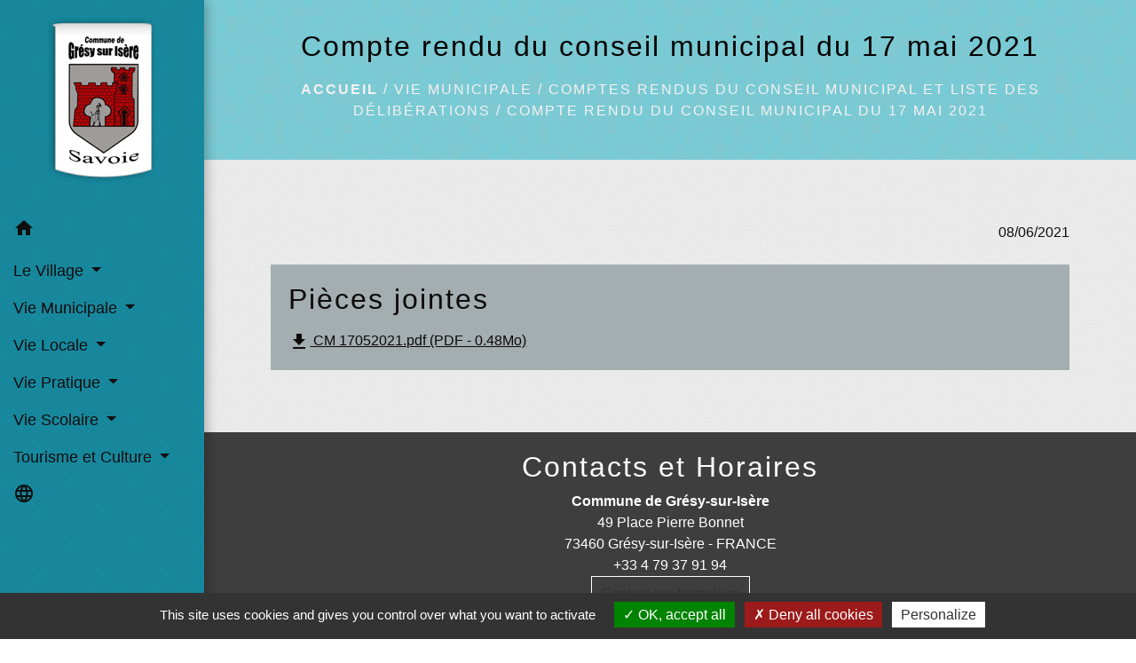

--- FILE ---
content_type: text/html; charset=UTF-8
request_url: https://gresy-sur-isere.com/fr/rp/626134/242413/compte-rendu-du-conseil-municipal-du-17-mai-2021-1
body_size: 15526
content:
<!DOCTYPE html>
<html lang="fr">
<head>
    <title>
            Compte rendu du conseil municipal du 17 mai 2021 - Commune de Grésy-sur-Isère
    </title>

    <script src="/lib/tarteaucitron/tarteaucitron.js"></script>
    <script>
        var tarteaucitronExpireInDay = true, tarteaucitronForceExpire = 183;

        tarteaucitron.init({
            "privacyUrl": "", /* Privacy policy url */

            "hashtag": "#tarteaucitron", /* Open the panel with this hashtag */
            "cookieName": "tarteaucitron", /* Cookie name */

            "orientation": "bottom", /* Banner position (top - bottom) */

            "showAlertSmall": false, /* Show the small banner on bottom right */
            "cookieslist": true, /* Show the cookie list */

            "showIcon": false, /* Show cookie icon to manage cookies */
            // "iconSrc": "", /* Optionnal: URL or base64 encoded image */
            "iconPosition": "BottomRight", /* Position of the icon between BottomRight, BottomLeft, TopRight and TopLeft */

            "adblocker": false, /* Show a Warning if an adblocker is detected */

            "DenyAllCta": true, /* Show the deny all button */
            "AcceptAllCta": true, /* Show the accept all button when highPrivacy on */
            "highPrivacy": true, /* HIGHLY RECOMMANDED Disable auto consent */

            "handleBrowserDNTRequest": false, /* If Do Not Track == 1, disallow all */

            "removeCredit": false, /* Remove credit link */
            "moreInfoLink": true, /* Show more info link */
            "useExternalCss": false, /* If false, the tarteaucitron.css file will be loaded */

            //"cookieDomain": ".my-multisite-domaine.fr", /* Shared cookie for subdomain website */

            "readmoreLink": "", /* Change the default readmore link pointing to tarteaucitron.io */

            "mandatory": true, /* Show a message about mandatory cookies */

            "listCookieByService": false, /* Show a message about list cookie by service */
            "tarteaucitronForceLanguage" : 'fr',

        });
    </script>

        
<meta name="Description" content="">
<meta name="Keywords" content="">
<meta name="viewport" content="width=device-width, initial-scale=1, shrink-to-fit=no">
<meta charset="UTF-8">
        
    

                                        <link rel="apple-touch-icon" href="//static.neopse.com/assets/img/favicon/rdc_logo.ico?v=v1">
                <link rel="icon" href="//static.neopse.com/assets/img/favicon/rdc_logo.ico?v=v1">
                        <link href="https://fonts.googleapis.com/css?family=Open+Sans:300,400,700|Material+Icons" rel="stylesheet">

            <link href='/dist/owlcarousel/css/owl.carousel.min.css' rel='stylesheet' type='text/css'>
            <link href='/dist/owlcarousel/css/owl.theme.default.min.css' rel='stylesheet' type='text/css'>
            <link href='/dist/slick/slick.css' rel='stylesheet' type='text/css'>
            <link href='/dist/slick/slick-theme.css' rel='stylesheet' type='text/css'>
            <link href='/dist/fullcalendar/fullcalendar.min.css' rel='stylesheet' type='text/css'>
            <link rel="stylesheet" href="https://cdnjs.cloudflare.com/ajax/libs/bootstrap-select/1.13.2/css/bootstrap-select.min.css">
            <link rel="stylesheet" href="https://cdnjs.cloudflare.com/ajax/libs/bootstrap-multiselect/0.9.13/css/bootstrap-multiselect.css" />
            <link href="/tpl/2/css/style.css" rel="stylesheet" type='text/css'>

            <link href="/lib/splide-4.0.1/css/splide.min.css" rel="stylesheet" type="text/css"/>
            <link href="/lib/splide-4.0.1/css/splide-custom.css" rel="stylesheet" type="text/css"/>

                            <style class="notranslate">.bg_bloc { background-color: #A4ADAF !important; }
        .table td, .table, .table thead th { border-color: #A4ADAF !important; }
        .bg_bloc .dropdown-toggle,
        .bg_bloc .dropdown-menu {
            background-color: #A4ADAF !important;
            border-color: #A4ADAF !important;
        }
        .fc-unthemed th, .fc-unthemed td, .fc-unthemed thead, .fc-unthemed tbody, .fc-unthemed .fc-divider, .fc-unthemed .fc-row, .fc-unthemed .fc-content, .fc-unthemed .fc-popover, .fc-unthemed .fc-list-view, .fc-unthemed .fc-list-heading td{
            border-color: #A4ADAF !important;
        }

        .fc-unthemed thead.fc-head, .fc-unthemed .fc-popover .fc-header{ background-color: #A4ADAF !important; }

        .fc-unthemed td.fc-today{
            background: #A4ADAF !important;
        }

        .cookies .btn{ color: #A4ADAF !important; }header.intro { background-image: url(https://static.neopse.com/medias/p/1146/site/8e/47/70/8e47708dd7df3e70e9a44bae21a1f2a3475c8acb.jpg?v=v1); background-position: center; background-repeat: repeat; }body { background-color: #FFFFFF; }body { background-image: url(https://static.neopse.com/assets/img/textures/brushed-alum.png?v=v1); background-position: center; background-repeat: repeat; }.text_bloc {color:#0D0A0A !important;}
        .bg_bloc .c_text {color:#0D0A0A !important;}
        .bg_bloc .dropdown-toggle,
        .bg_bloc .dropdown-menu, .bg_bloc.bootstrap-select .dropdown-toggle::after {
            color:#0D0A0A !important;
        }
        .fc-unthemed thead.fc-head{ color: #0D0A0A !important; }
        .fc-unthemed td.fc-today{
            color: #0D0A0A !important;
        }
        .cookies .btn{ background-color: #0D0A0A !important; }body, .lead, .heading { font-family: Trebuchet MS, Helvetica, sans-serif !important; }#footer .footer-links.bg { background-color: par defaut; }nav.navbar.bg { background-color: #1993AA; }nav.navbar.bg { background-image: url(https://static.neopse.com/assets/img/textures/checkered-pattern.png?v=v1); background-position: center; background-repeat: repeat; }body, .c_title, .c_text { color: #0F0E0E; }
        .navbar-toggler.c_text{ border-color: #0F0E0E; }
        .intern-page .en-tete{ border-left-color: #0F0E0E;}
        .bootstrap-select .dropdown-menu li a{
            color: #0F0E0E;
        }
        .c_text .dropdown-toggle { color: #0F0E0E !important; }.navbar .dropdown-menu { background-color: #C7E2EA; }#footer .footer-links .c_text { color: #FFFFFF; }#footer .footer-links .c_title { color: #FFFFFF; }
        #footer .footer-links .c_title:before { background-color: #FFFFFF; }nav.navbar .c_text { color: #0F0D0E; }
        .navbar-toggler.c_text{ border-color: #0F0D0E !important; }nav.navbar .h_text:hover { color: #EBF6F9; }#footer .footer.bg { background-color: par defaut; }.breadcrumb.bg { background-color: #6DD5E2; }.breadcrumb.bg { background-image: url(https://static.neopse.com/assets/img/textures/bright-squares.png?v=v1); background-position: center; background-repeat: repeat; }.navbar .dropdown-menu .c_text { color: #68AEC5; }#w_headline { background-color: #349FB4; }nav.navbar .h_text:hover { background-color: #5B7780; }#footer .footer .c_text { color: #FFFFFF; }#w_1w9ujccuy .bg { background-color: #D5D3D3; }#w_1w9ujccuy .bg { background: url(https://static.neopse.com/assets/img/textures/bright-squares.png?v=v1); background-position: center; background-repeat: repeat; }#w_54rr0vp8y .bg { background-color: #B4B4B4; }#w_8254ecn0c .bg { background-color: #D0D2D5; }#w_8254ecn0c .bg { background-image: url(https://static.neopse.com/assets/img/textures/brushed-alum.png?v=v1); background-position: center; background-repeat: repeat; }#w_ag9vv3e72 .bg { background-color: #B4B4B4; }#w_ag9vv3e72 .bg { background: url(https://static.neopse.com/assets/img/textures/dark-geometric.png?v=v1); background-position: center; background-repeat: repeat; }#w_headline .c_btn { color: #8A3131; border-color: #8A3131; }
        #w_headline .c_btn:hover { background-color: #8A3131; }
        #w_headline .carousel-indicators li { background-color: #8A3131;opacity:0.5; }
        #w_headline .carousel-indicators .active { background-color: #8A3131;opacity: 1; }#w_jei8p5n11 .bg { background-color: #F1F8F8; }#w_jei8p5n11 .bg { background-image: url(https://static.neopse.com/assets/img/textures/black-thread-light.png?v=v1); background-position: center;
        background-repeat: repeat; }#w_ndjvurag8 .bg { background-color: #FFFFFF; }#w_ndjvurag8 .bg { background-image: url(https://static.neopse.com/medias/p/1146/site/75/fa/39/75fa39e06fb243197883dbc5f528d2ce32c828e6.PNG?v=v1); background-position: center; background-repeat: repeat; }#w_qxji1uve3 .bg { background-color: #B8C9CF; }#w_qxji1uve3 .bg { background-image: url(https://static.neopse.com/assets/img/textures/checkered-pattern.png?v=v1); background-position:center; background-repeat: repeat; }#w_udjvxg2z5 .bg { background-color: #D5D3D3; }#w_udjvxg2z5 .bg { background: url(https://static.neopse.com/assets/img/textures/bright-squares.png?v=v1); background-position: center; background-repeat: repeat; }#w_xar2w19uu .bg { background-color: #F1F8FB; }#w_xar2w19uu .bg { background: url(https://static.neopse.com/assets/img/textures/black-thread-light.png?v=v1); background-position: center; background-repeat: repeat; }.breadcrumb.bg .c_text { color: #F6F1F1; }#footer .footer .c_title { color: #FFFFFF; }
        #footer .footer .c_title:before { background-color: #FFFFFF; }#w_headline .c_text { color: #1D1818; }#w_ndjvurag8 .overlay:before { background-color: #C0B9CC!important; }#w_xar2w19uu .c_btn,
        #w_xar2w19uu .card-icon-date .day { color: #0F0E0E; border-color: #0F0E0E; }
        #w_xar2w19uu .slick-dots li button { background-color: #0F0E0E;opacity:0.5; }
        #w_xar2w19uu .c_btn:hover,
        #w_xar2w19uu .owl-theme .owl-dots .owl-dot.active span,
        #w_xar2w19uu .owl-theme .owl-dots .owl-dot:hover span,
        #w_xar2w19uu .card-icon-date .month,
        #w_xar2w19uu .slick-dots li.slick-active button { background-color: #0F0E0E; opacity: 1 !important;}#w_xar2w19uu .h_btn:hover { color: #5A4E4E; }.breadcrumb.bg .c_title { color: #000000; }
        .breadcrumb.bg .c_title:before { background-color: #000000; }#w_udjvxg2z5 .c_text { color: #0E0F0F; }#w_8254ecn0c .c_title { color: #000000; }
        #w_8254ecn0c .c_title:before { background-color: #000000; }#w_ndjvurag8 .c_title { color: #050506; }#w_qxji1uve3 .c_title { color: #0C0E0E; }#w_headline .c_title { display: none; }#w_udjvxg2z5 .bg_text { background-color: #2BA9C0; }#w_xar2w19uu .bg_text { background-color: #1898A8; }</style>
                    
    
    <script src="/js/vendor/jquery-3.2.1.min.js"></script>


    <!-- Matomo -->
    <script>tarteaucitron.user.matomoHost = '//matomo.neopse.com/';</script>
    <!-- End Matomo Code -->
</head>
<body class="bg_body">

<header role="banner"><nav role="navigation" class="navbar navbar-fixed-left bg">
    <div class="ov"></div>

    <div class="container">

        <!-- Logo -->
        <div class="navbar-header">
            <a class="navbar-brand c_text" aria-label="Accueil" href="/fr/">
                                    <h1 class="img">
                        <picture>
                            <source media="(max-width: 991.98px)" srcset="https://static.neopse.com/medias/p/1146/site/e0/f1/cc/e0f1cc03ebbc044d465785f547413f80a21d2268.png">
                            <img role="img" src="https://static.neopse.com/medias/p/1146/site/e0/f1/cc/e0f1cc03ebbc044d465785f547413f80a21d2268.png" alt="Logo Commune de Grésy-sur-Isère" loading="eager">
                        </picture>
                        <span>Commune de Grésy-sur-Isère</span>
                    </h1>
                            </a>
        </div>

        <!-- Mobile button -->
        <button class="navbar-toggler c_text"
                type="button"
                data-toggle="collapse"
                data-target="#navbar"
                aria-controls="navbar"
                aria-expanded="false"
                aria-label="Toggle navigation">
            <span class="navbar-toggler-icon">
                <i class="material-icons notranslate">menu</i>
            </span>
        </button>

        <div class="collapse navbar-collapse" id="navbar">
            <ul class="nav navbar-nav">

                <li class="nav-item dropdown">
                    <a class="nav-link c_text h_text" href="/" role="button">
                        <i class="material-icons">home</i>
                    </a>
                </li>
                                                            <li class="nav-item dropdown">
                            <a class="nav-link dropdown-toggle c_text h_text" href="#" id="menuDropdown0" role="button"
                               data-toggle="dropdown" aria-haspopup="true" aria-expanded="false">
                                Le Village
                            </a>
                            <div class="dropdown-menu mega-dropdown-menu row bg_text" aria-labelledby="menuDropdown0">
                                
                                <div class="divider">
                                                                                                            
                                    
                                                                            <a class="dropdown-item c_text h_text bg_h_text" role="menuitem"
                                           href="/fr/pc/625744/galeries-de-photos-224">
                                            Galeries de photos
                                        </a>
                                    
                                    
                                                                                                                                                
                                    
                                                                            <a class="dropdown-item c_text h_text bg_h_text" role="menuitem"
                                           href="/fr/ap/626251/plan-acces-218">
                                            Plan/Accès
                                        </a>
                                    
                                    
                                                                                                                                                
                                                                            <a class="dropdown-item c_text h_text bg_h_text" role="menuitem"
                                           href="/fr/rb/287991/plan-dacces-2">
                                            Plan d&#039;accès
                                        </a>
                                    
                                    
                                    
                                                                                                                                                
                                                                            <a class="dropdown-item c_text h_text bg_h_text" role="menuitem"
                                           href="/fr/rb/288004/histoire-18">
                                            Histoire
                                        </a>
                                    
                                    
                                    
                                                                                                                                                
                                                                            <a class="dropdown-item c_text h_text bg_h_text" role="menuitem"
                                           href="/fr/rb/288043/hameau-de-fontaine">
                                            Hameau de Fontaine
                                        </a>
                                    
                                    
                                    
                                                                                                        </div>

                            </div>
                        </li>
                    

                                                            <li class="nav-item dropdown">
                            <a class="nav-link dropdown-toggle c_text h_text" href="#" id="menuDropdown1" role="button"
                               data-toggle="dropdown" aria-haspopup="true" aria-expanded="false">
                                Vie Municipale
                            </a>
                            <div class="dropdown-menu mega-dropdown-menu row bg_text" aria-labelledby="menuDropdown1">
                                
                                <div class="divider">
                                                                                                            
                                    
                                                                            <a class="dropdown-item c_text h_text bg_h_text" role="menuitem"
                                           href="/fr/rp/626134/comptes-rendus-du-conseil-municipal-et-liste-des-deliberations">
                                            Comptes rendus du Conseil Municipal et liste des délibérations
                                        </a>
                                    
                                    
                                                                                                                                                
                                    
                                                                            <a class="dropdown-item c_text h_text bg_h_text" role="menuitem"
                                           href="/fr/tb/626368/vos-elus-1">
                                            Vos élus
                                        </a>
                                    
                                    
                                                                                                                                                
                                                                            <a class="dropdown-item c_text h_text bg_h_text" role="menuitem"
                                           href="/fr/rb/288576/bulletin-municipal-17">
                                            Bulletin municipal
                                        </a>
                                    
                                    
                                    
                                                                                                                                                
                                                                            <a class="dropdown-item c_text h_text bg_h_text" role="menuitem"
                                           href="/fr/rb/288303/arretes-municipaux-12">
                                            Arrêtés municipaux
                                        </a>
                                    
                                    
                                    
                                                                                                                                                
                                    
                                                                            <a class="dropdown-item c_text h_text bg_h_text" role="menuitem"
                                           href="/fr/ed/625627/editos-209">
                                            Editos
                                        </a>
                                    
                                    
                                                                                                        </div>

                            </div>
                        </li>
                    

                                                            <li class="nav-item dropdown">
                            <a class="nav-link dropdown-toggle c_text h_text" href="#" id="menuDropdown2" role="button"
                               data-toggle="dropdown" aria-haspopup="true" aria-expanded="false">
                                Vie Locale
                            </a>
                            <div class="dropdown-menu mega-dropdown-menu row bg_text" aria-labelledby="menuDropdown2">
                                
                                <div class="divider">
                                                                                                            
                                    
                                                                            <a class="dropdown-item c_text h_text bg_h_text" role="menuitem"
                                           href="/fr/nw/625198/actualites-496">
                                            Actualités
                                        </a>
                                    
                                    
                                                                                                                                                
                                    
                                                                            <a class="dropdown-item c_text h_text bg_h_text" role="menuitem"
                                           href="/fr/ev/625237/agenda-499">
                                            Agenda
                                        </a>
                                    
                                    
                                                                                                                                                
                                    
                                                                            <a class="dropdown-item c_text h_text bg_h_text" role="menuitem"
                                           href="/fr/he/625978/annuaire-de-la-sante-193">
                                            Annuaire de la santé
                                        </a>
                                    
                                    
                                                                                                                                                
                                    
                                                                            <a class="dropdown-item c_text h_text bg_h_text" role="menuitem"
                                           href="/fr/as/626017/annuaire-des-associations-188">
                                            Annuaire des associations
                                        </a>
                                    
                                    
                                                                                                                                                
                                    
                                                                            <a class="dropdown-item c_text h_text bg_h_text" role="menuitem"
                                           href="/fr/bu/626056/annuaire-des-professionnels-189">
                                            Annuaire des professionnels
                                        </a>
                                    
                                    
                                                                                                                                                
                                    
                                                                            <a class="dropdown-item c_text h_text bg_h_text" role="menuitem"
                                           href="/fr/tr/626095/annuaire-touristique-237">
                                            Annuaire touristique
                                        </a>
                                    
                                    
                                                                                                                                                
                                                                            <a class="dropdown-item c_text h_text bg_h_text" role="menuitem"
                                           href="/fr/rb/288095/bibliotheque-21">
                                            Bibliothèque
                                        </a>
                                    
                                    
                                    
                                                                                                                                                
                                                                            <a class="dropdown-item c_text h_text bg_h_text" role="menuitem"
                                           href="/fr/rb/288602/relais-postal">
                                            Relais Postal
                                        </a>
                                    
                                    
                                    
                                                                                                                                                
                                                                            <a class="dropdown-item c_text h_text bg_h_text" role="menuitem"
                                           href="/fr/rb/302460/services-6">
                                            Services
                                        </a>
                                    
                                    
                                    
                                                                                                                                                
                                                                            <a class="dropdown-item c_text h_text bg_h_text" role="menuitem"
                                           href="/fr/rb/349377/partenaires-6">
                                            Partenaires
                                        </a>
                                    
                                    
                                    
                                                                                                                                                
                                                                            <a class="dropdown-item c_text h_text bg_h_text" role="menuitem"
                                           href="/fr/rb/386622/social-et-famille">
                                            Social et famille
                                        </a>
                                    
                                    
                                    
                                                                                                        </div>

                            </div>
                        </li>
                    

                                                            <li class="nav-item dropdown">
                            <a class="nav-link dropdown-toggle c_text h_text" href="#" id="menuDropdown3" role="button"
                               data-toggle="dropdown" aria-haspopup="true" aria-expanded="false">
                                Vie Pratique
                            </a>
                            <div class="dropdown-menu mega-dropdown-menu row bg_text" aria-labelledby="menuDropdown3">
                                
                                <div class="divider">
                                                                                                            
                                    
                                                                            <a class="dropdown-item c_text h_text bg_h_text" role="menuitem"
                                           href="/fr/ct/625120/contacts-et-horaires">
                                            Contacts et Horaires
                                        </a>
                                    
                                    
                                                                                                                                                
                                    
                                                                            <a class="dropdown-item c_text h_text bg_h_text" role="menuitem"
                                           href="/fr/sve/625900/formulaire-de-contact">
                                            Formulaire de contact
                                        </a>
                                    
                                    
                                                                                                                                                
                                    
                                                                            <a class="dropdown-item c_text h_text bg_h_text" role="menuitem"
                                           href="/fr/pg/625861/demarches-administratives-7">
                                            Démarches administratives
                                        </a>
                                    
                                    
                                                                                                                                                
                                    
                                                                            <a class="dropdown-item c_text h_text bg_h_text" role="menuitem"
                                           href="/fr/rr/626329/salles-a-louer-177">
                                            Salles à louer
                                        </a>
                                    
                                    
                                                                                                                                                
                                                                            <a class="dropdown-item c_text h_text bg_h_text" role="menuitem"
                                           href="/fr/rb/288160/dechets-15">
                                            Déchets
                                        </a>
                                    
                                    
                                    
                                                                                                                                                
                                                                            <a class="dropdown-item c_text h_text bg_h_text" role="menuitem"
                                           href="/fr/rb/288199/urbanisme-72">
                                            Urbanisme
                                        </a>
                                    
                                    
                                    
                                                                                                                                                
                                                                            <a class="dropdown-item c_text h_text bg_h_text" role="menuitem"
                                           href="/fr/rb/288225/eau-et-assainissement-5">
                                            Eau et assainissement
                                        </a>
                                    
                                    
                                    
                                                                                                                                                
                                                                            <a class="dropdown-item c_text h_text bg_h_text" role="menuitem"
                                           href="/fr/rb/288251/prevention-des-risques-et-plan-communal-de-sauvegarde">
                                            Prévention des risques et Plan Communal de Sauvegarde
                                        </a>
                                    
                                    
                                    
                                                                                                                                                
                                                                            <a class="dropdown-item c_text h_text bg_h_text" role="menuitem"
                                           href="/fr/rb/288277/reglementations">
                                            Réglementations
                                        </a>
                                    
                                    
                                    
                                                                                                                                                
                                                                            <a class="dropdown-item c_text h_text bg_h_text" role="menuitem"
                                           href="/fr/rb/365588/etat-civil-et-recensement-militaire">
                                            Etat-civil et recensement militaire
                                        </a>
                                    
                                    
                                    
                                                                                                                                                
                                                                            <a class="dropdown-item c_text h_text bg_h_text" role="menuitem"
                                           href="/fr/rb/1898912/revision-allegee-ndeg1-bilan-de-la-concertation-et-arret-du-projet">
                                            Révision allégée N°1 : Bilan de la concertation et arrêt du Projet
                                        </a>
                                    
                                    
                                    
                                                                                                        </div>

                            </div>
                        </li>
                    

                                                            <li class="nav-item dropdown">
                            <a class="nav-link dropdown-toggle c_text h_text" href="#" id="menuDropdown4" role="button"
                               data-toggle="dropdown" aria-haspopup="true" aria-expanded="false">
                                Vie Scolaire
                            </a>
                            <div class="dropdown-menu mega-dropdown-menu row bg_text" aria-labelledby="menuDropdown4">
                                
                                <div class="divider">
                                                                                                            
                                                                            <a class="dropdown-item c_text h_text bg_h_text" role="menuitem"
                                           href="/fr/rb/288329/ecole-cybelle-maternelle-et-primaire">
                                            Ecole Cybelle maternelle et primaire
                                        </a>
                                    
                                    
                                    
                                                                                                                                                
                                                                            <a class="dropdown-item c_text h_text bg_h_text" role="menuitem"
                                           href="/fr/rb/288342/enseignement-secondaire-et-transport-scolaire">
                                            Enseignement secondaire et transport scolaire
                                        </a>
                                    
                                    
                                    
                                                                                                                                                
                                                                            <a class="dropdown-item c_text h_text bg_h_text" role="menuitem"
                                           href="/fr/rb/288355/restaurant-scolaire-25">
                                            Restaurant scolaire
                                        </a>
                                    
                                    
                                    
                                                                                                        </div>

                            </div>
                        </li>
                    

                                                            <li class="nav-item dropdown">
                            <a class="nav-link dropdown-toggle c_text h_text" href="#" id="menuDropdown5" role="button"
                               data-toggle="dropdown" aria-haspopup="true" aria-expanded="false">
                                Tourisme et Culture
                            </a>
                            <div class="dropdown-menu mega-dropdown-menu row bg_text" aria-labelledby="menuDropdown5">
                                
                                <div class="divider">
                                                                                                            
                                                                            <a class="dropdown-item c_text h_text bg_h_text" role="menuitem"
                                           href="/fr/rb/288394/base-de-loisirs-lac-de-gresy">
                                            Base de loisirs Lac de Grésy
                                        </a>
                                    
                                    
                                    
                                                                                                                                                
                                                                            <a class="dropdown-item c_text h_text bg_h_text" role="menuitem"
                                           href="/fr/rb/288433/village-musee">
                                            Village Musée
                                        </a>
                                    
                                    
                                    
                                                                                                                                                
                                                                            <a class="dropdown-item c_text h_text bg_h_text" role="menuitem"
                                           href="/fr/rb/288472/vieille-eglise-la-belle-endormie">
                                            Vieille église &quot;La Belle Endormie&quot;
                                        </a>
                                    
                                    
                                    
                                                                                                                                                
                                                                            <a class="dropdown-item c_text h_text bg_h_text" role="menuitem"
                                           href="/fr/rb/288498/randonnee-2">
                                            Randonnée
                                        </a>
                                    
                                    
                                    
                                                                                                                                                
                                                                            <a class="dropdown-item c_text h_text bg_h_text" role="menuitem"
                                           href="/fr/rb/288537/aux-alentours-1">
                                            Aux alentours
                                        </a>
                                    
                                    
                                    
                                                                                                        </div>

                            </div>
                        </li>
                    

                
                                    <li class="nav-item position-relative">
                        <div role="button" class="cursor-pointer nav-link c_text" data-toggle="collapse"
                             data-target="#google_translate_element" aria-expanded="false" aria-label="Choisir la langue du site"
                             aria-controls="google_translate_element"><i class="material-icons notranslate">language</i>
                        </div>
                        <div id="google_translate_element" class="collapse">
                            <div id="google_translate"></div>
                            <div class="google_translate_consent" style="width: 200px; height: 60px;"></div>
                        </div>
                    </li>
                            </ul>
        </div>
    </div>
</nav>
</header>

<main role="main">
        <div class="main intern-page">
        <header class="d-flex align-items-center breadcrumb bg">
    <div class="ov"></div>
    <div class="container text-center">
        <h1 class="title c_title">Compte rendu du conseil municipal du 17 mai 2021</h1>

                        <nav class="ariane c_text">
    <span><a href="/fr/" class="font-weight-bold">Accueil</a></span>
            / <a href="/fr/">Vie Municipale</a>
            / <a href="/fr/rp/626134/comptes-rendus-du-conseil-municipal-et-liste-des-deliberations">Comptes rendus du Conseil Municipal et liste des délibérations</a>
            / <a href="/fr/rp/626134/242413/compte-rendu-du-conseil-municipal-du-17-mai-2021-1">Compte rendu du conseil municipal du 17 mai 2021</a>
    </nav>
                </div>
</header>
        <!-- Contenu -->
        <section class="container wrapper bg_wrapper c_wrapper">
            <div class="ov bgw"></div>

            <div class="main-content">

                <div class="row">
                    <div class="col col-lg">

                        <div class="mb-4 ckeditor_info">
                            <p class="text-right">
                                08/06/2021
                            </p>
                            <p></p>
                        </div>

                        <!-- Code HTML -->
                        <div class="mb-4">
                            
                        </div>
                        <!-- Fin code html -->

                        <div class="info-background col bg_bloc text_bloc">
    <div>
        <h2 class="title mb-3 dark">Pièces jointes</h2>
        <div class="d-flex flex-wrap">
            <div class="d-flex flex-column">
                                                                                                                        <a href="//api.neopse.com/rest/site/files/download/617321" target="_blank" class="text-decoration" data-toggle="tooltip" title="Télécharger le document">
                        <i class="material-icons align-middle">file_download</i>
                        CM 17052021.pdf (PDF - 0.48Mo)
                    </a>
                            </div>
        </div>
    </div>
</div>
    
                    </div>

                                    </div>
            </div>
        </section>
    </div>
</main>

<div class="main">
                
    
    <div id="footer">
    <footer role="contentinfo" class="footer footer1 bg">
        <div class="ov"></div>
        <div class="container d-flex flex-wrap">
            <div class="footer-container">
                <h2 class="title light c_title d_title btn-line"><a
        href="/fr/ct/625120/contacts-et-horaires">Contacts et Horaires</a></h2>
<div class="footer-box">
    <div class="contact c_text">
        <p class="font-weight-bold mb-0">Commune de Grésy-sur-Isère</p>
        <p class="mb-0">49 Place Pierre Bonnet</p>
        <p class="mb-0">73460 Grésy-sur-Isère - FRANCE</p>
         <p class="mb-0"><a href="tel:+33479379194">+33 4 79 37 91 94</a>
            </p>
                    <p class="mb-0"><a href="#" data-toggle="modal" data-target="#contactFormContactFooter" class="btn-outline c_btn h_btn">Contact par formulaire</a>
            </p>
        
            </div>
</div>


                <div class="social-media">
    <ul class="c_text">
                    <li><a href="https://www.facebook.com/Commune-de-Gr%C3%A9sy-sur-Is%C3%A8re-524976021369305/?modal=admin_todo_tour" class="icon-facebook" title="facebook" target="_blank"></a></li>
                                                                                                                                                            </ul>
</div>

                                
            </div>
        </div>
    </footer>

    <section class="bg footer-links footer2">
        <div class="ov"></div>
        <div class="container d-flex flex-wrap">
            
                <div class="footer-container">
        <h2 class="title c_title d_title">Administrations partenaires</h2>
        <div class="footer-box twinning">
                                                <div class="d-block">
                        <a href="https://www.arlysere.fr/" class="mb-2 c_text" target="_blank">
                            <img role="img" src="https://static.neopse.com/medias/p/1146/site/9c/ea/3d/9cea3dc80464bc4148d7017593e8ef91a596e42a.jpg?v=v1"
                                 alt="" class="mr-2">Communauté d&#039;Agglomération ARLYSERE </a>
                    </div>
                                                                <div class="d-block">
                        <a href="http://www.savoie.gouv.fr/" class="mb-2 c_text" target="_blank">
                            <img role="img" src="https://static.neopse.com/medias/p/1146/site/b9/0d/e9/b90de952d08d9b148bc24bfe0adb0de95591d3d6.gif?v=v1"
                                 alt="" class="mr-2">Préfecture de la Savoie </a>
                    </div>
                                                                <div class="d-block">
                        <a href="http://www.savoie.fr/" class="mb-2 c_text" target="_blank">
                            <img role="img" src="https://static.neopse.com/medias/p/1146/site/bd/c6/85/bdc6857f2aa7df42219b36afd8a8363aa2bbc13b.png?v=v1"
                                 alt="" class="mr-2">Conseil Départemental de la Savoie </a>
                    </div>
                                                                <div class="d-block">
                        <a href="https://www.auvergnerhonealpes.fr/" class="mb-2 c_text" target="_blank">
                            <img role="img" src="https://static.neopse.com/medias/p/1146/site/cf/3e/95/cf3e95c875626e125ecb78b1a4cdea6ebf54e476.png?v=v1"
                                 alt="" class="mr-2">Région auvergne Rhône-Alpes </a>
                    </div>
                                    </div>
    </div>


        </div>
        <div class="container d-flex flex-wrap" style="justify-content:center;">
            <p class="mt-0 mb-0 c_text"><a href="/fr/li/625159/mentions-legales-522">Mentions légales</a></p>
            <span class="c_text" style="margin: 0 8px;">-</span>
            <p class="mt-0 mb-0 c_text"><a href="/fr/625159/politique-confidentialite">Politique de confidentialité</a></p>
            <span class="c_text" style="margin: 0 8px;">-</span>
            <p class="mt-0 mb-0 c_text"><a href="/fr/accessibilite">Accessibilité</a></p>
            <span class="c_text" style="margin: 0 8px;">-</span>
            
            <p class="mt-0 mb-0 c_text"><a href="/fr/sm/29788/plan-du-site-1" >Plan du site</a></p>
            <span class="c_text" style="margin: 0 8px;">-</span>
            <p class="mt-0 mb-0 c_text"><a href="#tarteaucitron">Gestion des cookies</a></p>
        </div>
    </section>
</div>

<div class="modal fade" id="contactFormContactFooter" tabindex="-1" role="dialog" aria-labelledby="modalFooter-label" aria-hidden="true"
     style="color:initial;-webkit-transform: translateZ(0);transform: translateZ(0);">
    <div class="modal-dialog" role="document">
        <div class="modal-content">
            <button type="button" class="close" data-dismiss="modal" aria-label="Close">
                <span aria-hidden="true">&times;</span>
            </button>

            <div class="modal-header bg_bloc text_bloc">
                <h5 id="modalFooter-label" class="modal-title font-weight-bold dark text_bloc">Formulaire de contact</h5>
            </div>
            <form id="contactFormFooter" action="/formMdContact" method="post"
                  novalidate enctype="multipart/form-data">
                <div class="modal-body pb-0">

                                            <p class="field-wrapper">Pour nous contacter, utilser le formulaire ci-dessous</p>                                            <div class="form-group position-relative">
    <div><label for="2_input">Nom</label><span>*</span></div>
    <input type="text" name="2_input" class="form-control" id="2_input" aria-describedby="2_inputHelp">
    <span class="help-message cursor-pointer" data-toggle="popover" data-content="Indiquez"><i
                class="material-icons notranslate">info_outline</i></span>    <span class="form-error requirements" id="2_input-error" role="alert">Ce champ est obligatoire</span>
</div>                                            <div class="form-group position-relative">
    <div><label for="3_input">Prénom</label><span>*</span></div>
    <input type="text" name="3_input" class="form-control" id="3_input" aria-describedby="3_inputHelp">
    <span class="help-message cursor-pointer" data-toggle="popover" data-content="Indiquez"><i
                class="material-icons notranslate">info_outline</i></span>    <span class="form-error requirements" id="3_input-error" role="alert">Ce champ est obligatoire</span>
</div>                                            <div class="form-group position-relative">
    <div><label for="4_input">Adresse</label><span>*</span></div>
    <input type="text" name="4_input" class="form-control" id="4_input" aria-describedby="4_inputHelp">
    <span class="help-message cursor-pointer" data-toggle="popover" data-content="Indiquez"><i
                class="material-icons notranslate">info_outline</i></span>    <span class="form-error requirements" id="4_input-error" role="alert">Ce champ est obligatoire</span>
</div>                                            <div class="form-group position-relative">
    <div><label for="5_input">Téléphone</label><span>*</span></div>
    <input type="text" name="5_input" class="form-control" id="5_input" aria-describedby="5_inputHelp">
    <span class="help-message cursor-pointer" data-toggle="popover" data-content="Indiquez"><i
                class="material-icons notranslate">info_outline</i></span>    <span class="form-error requirements" id="5_input-error" role="alert">Ce champ est obligatoire</span>
</div>                                            <div class="form-group position-relative">
    <div><label for="6_input">Adresse mail</label><span>*</span></div>
    <input type="text" name="6_input" class="form-control" id="6_input" aria-describedby="6_inputHelp">
    <span class="help-message cursor-pointer" data-toggle="popover" data-content="Indiquez"><i
                class="material-icons notranslate">info_outline</i></span>    <span class="form-error requirements" id="6_input-error" role="alert">Ce champ est obligatoire</span>
</div>                                            <div class="field-wrapper">
    <div><label class="control-label generalLabel font-weight-bold mr-1">Destinataire         </label><span>*</span></div>

            <div class="form-check d-block">
            <label class="form-check-label"><input class="form-check-input" type="checkbox" name="7_check_list[]" value="Secrétariat du Maire">Secrétariat du Maire<span
                        class="form-check-sign"><span class="check"></span></span></label>
        </div>
            <div class="form-check d-block">
            <label class="form-check-label"><input class="form-check-input" type="checkbox" name="7_check_list[]" value="Service Urbanisme">Service Urbanisme<span
                        class="form-check-sign"><span class="check"></span></span></label>
        </div>
            <div class="form-check d-block">
            <label class="form-check-label"><input class="form-check-input" type="checkbox" name="7_check_list[]" value="Restaurant scolaire">Restaurant scolaire<span
                        class="form-check-sign"><span class="check"></span></span></label>
        </div>
            <div class="form-check d-block">
            <label class="form-check-label"><input class="form-check-input" type="checkbox" name="7_check_list[]" value="Démarches administratives">Démarches administratives<span
                        class="form-check-sign"><span class="check"></span></span></label>
        </div>
            <div class="form-check d-block">
            <label class="form-check-label"><input class="form-check-input" type="checkbox" name="7_check_list[]" value="Autres">Autres<span
                        class="form-check-sign"><span class="check"></span></span></label>
        </div>
        <span class="form-error requirements" id="7_check_list-error" role="alert">Ce champ est obligatoire</span>
</div>                                            <div class="form-group position-relative">
    <div><label for="8_textarea">Votre demande</label><span>*</span>
    </div>
    <textarea name="8_textarea" class="form-control pl-0" id="8_textarea" rows="3"></textarea>
        <span class="form-error requirements" id="8_textarea-error" role="alert">Ce champ est obligatoire</span>
</div>                                            <div class="field-wrapper">
    <div><label for="9_email" class="font-weight-bold mr-1">Vos documents joints</label><span></span></div>
    <div class="d-flex align-items-center">
        <div class="form-group col-10 col-md-10 px-0 mb-0">
            <div class="upload-btn-wrapper">
                <button class="btn-file">JPG/PNG/PDF - 5Mo max.</button>
                <input type="file" name="9_file" accept="application/pdf,image/jpeg,image/png">
            </div>
        </div>
        <span class="ml-3 cursor-pointer" data-toggle="popover" data-content="Insérez"><i
                    class="material-icons">info_outline</i></span>    </div>

    <div>
        <ul class="listFiles">

        </ul>
    </div>
    <span class="form-error requirements" id="9_file-error" role="alert">Ce champ est obligatoire</span>
</div>                    
                    <div class="form-group">
    <div class="h-recaptcha m-auto d-inline-block"></div>
    <div class="form-error requirements" id="h-captcha-response-error" role="alert">Ce champ est obligatoire
    </div>
</div>                </div>
                <div class="modal-footer">
                                        <button id="formContactForm" type="submit" class="btn-outline btn-right c_btn h_btn formContactForm">ENVOYER</button>
                </div>
                <div class="m-3">
                    Les informations recueillies &agrave; partir de ce formulaire sont n&eacute;cessaires &agrave; la gestion de votre demande par notre Structure qui est responsable du traitement de vos donn&eacute;es personnelles collect&eacute;es.<br />
Vos donn<span style="color:null"><span style="background-color:null">&eacute;es personnelles re&ccedil;ues sont conserv&eacute;es par notre Structure pendant toute la dur&eacute;e n&eacute;cessaire au traitement de votre demande. Dans la limite de leurs attributions respectives, sont destinataires de tout ou partie des donn&eacute;es les services et repr&eacute;sentants de notre Structure en charge des r&eacute;ponses aux demandes &eacute;mises via ce formulaire. Aucun transfert de vos donn&eacute;es hors de l&#39;Union europ&eacute;enne n&#39;est r&eacute;alis&eacute;. </span><br />
<span style="background-color:null">Vous pouvez &agrave; tout moment demander l&rsquo;acc&egrave;s, la rectification, l&rsquo;effacement, la portabilit&eacute; ou la limitation de vos donn&eacute;es, ou bien vous opposer &agrave; leur traitement, en contactant le D&eacute;l&eacute;gu&eacute; &agrave; la Protection des Donn&eacute;es de notre structure : </span><br />
<span style="background-color:null">- Par voie &eacute;lectronique &agrave; l&rsquo;adresse : dgs@gresysurisere.fr ; </span><br />
<span style="background-color:null">- Par voie postale &agrave; l&rsquo;attention du D&eacute;l&eacute;gu&eacute; &agrave; la Protection des Donn&eacute;es et &agrave; l&rsquo;adresse suivante : Mairie de Gr&eacute;sy sur Is&egrave;re 49 Place Pierre Bonnet 73460 GRESY SUR ISERE. </span><br />
<span style="background-color:null">Si vous estimez, apr&egrave;s nous avoir contact&eacute;s, que vos droits sur vos donn&eacute;es personnelles ne sont pas respect&eacute;s, vous pou</span></span>vez adresser une r&eacute;clamation &agrave; la CNIL.
                </div>
            </form>

            <div id="messageSendedFormContactFooter" class="form-message-sent" style="display: none">
                <p role="status">Le message a bien été envoyé à son destinataire. Merci.</p>
            </div>
        </div>
    </div>
</div>
    <div class="footer-bottom" style="position: relative;">
	<div class="container">
		<p>

			<a href="https://reseaudescommunes.fr/?utm_source=rdcclients&utm_medium=footerlink" target="_blank">
				<img role="img" src="/images/rdc-logo-footer-2.png" alt="Logo Réseau des Communes" class="img-fluid">
				Site créé en partenariat avec Réseau des Communes
			</a>
		</p>
	</div>
</div>

    
</div>

            <div id="previewModalImage" class="modal">

                <!-- The Close Button -->
                <span id="closePreviewImage" class="close">&times;</span>

                <!-- Navigation Buttons -->
                <a id="prevImage" class="modal-nav prev" href="javascript:void(0)">&#10094;</a>
                <a id="nextImage" class="modal-nav next" href="javascript:void(0)">&#10095;</a>

                <!-- Image Counter -->
                <div id="imageCounter" class="image-counter"></div>

                <!-- Modal Content (The Image) -->
                <div id="containerPreviewImage"><img role="img" class="modal-content" alt=""></div>

                <!-- Modal Caption (Image Text) -->
                <div id="captionPreviewImage"></div>
            </div>
        
                    <script>
                (function() {
                    // Get the modal elements
                    const modal = document.getElementById('previewModalImage');
                    const modalImg = modal.querySelector('img');
                    const captionText = document.getElementById('captionPreviewImage');
                    const closePreviewImage = document.getElementById('closePreviewImage');
                    const prevBtn = document.getElementById('prevImage');
                    const nextBtn = document.getElementById('nextImage');
                    const imageCounter = document.getElementById('imageCounter');
                    
                    let currentImages = [];
                    let currentIndex = 0;

                    // Helper function to check if element is visible
                    function isVisible(element) {
                        return element && element.offsetParent !== null;
                    }

                    // Helper function to toggle element visibility
                    function toggleElement(element, show) {
                        if (element) {
                            element.style.display = show ? 'block' : 'none';
                        }
                    }

                    // Function to update the modal with a specific image
                    function updateModal(index) {
                        if (currentImages.length === 0) return;
                        
                        currentIndex = index;
                        const img = currentImages[currentIndex];
                        modalImg.setAttribute('src', img.src);
                        modalImg.setAttribute('alt', img.alt || '');
                        captionText.innerHTML = img.alt || '';
                        
                        // Update counter
                        imageCounter.textContent = (currentIndex + 1) + ' / ' + currentImages.length;
                        
                        // Show/hide navigation buttons
                        const showNav = currentImages.length > 1;
                        toggleElement(prevBtn, showNav);
                        toggleElement(nextBtn, showNav);
                        toggleElement(imageCounter, showNav);
                    }

                    // Function to show next image
                    function showNext() {
                        if (currentImages.length === 0) return;
                        currentIndex = (currentIndex + 1) % currentImages.length;
                        updateModal(currentIndex);
                    }

                    // Function to show previous image
                    function showPrev() {
                        if (currentImages.length === 0) return;
                        currentIndex = (currentIndex - 1 + currentImages.length) % currentImages.length;
                        updateModal(currentIndex);
                    }

                    // Helper function to find closest ancestor with class
                    function closest(element, selector) {
                        if (!element) return null;
                        
                        // For class selector (e.g., '.splide__slide')
                        if (selector.startsWith('.')) {
                            const className = selector.slice(1);
                            let current = element;
                            while (current && current !== document) {
                                if (current.classList && current.classList.contains(className)) {
                                    return current;
                                }
                                current = current.parentElement;
                            }
                        }
                        return null;
                    }

                    // When clicking on an image
                    document.addEventListener('click', function(e) {
                        const target = e.target;
                        // Check if clicked element is an image with class .img or .main-img inside .splide
                        if (target.tagName === 'IMG' && 
                            (target.classList.contains('img') || target.classList.contains('main-img')) &&
                            closest(target, '.splide')) {
                            
                            // Find the clicked image's parent slide
                            const clickedSlide = closest(target, '.splide__slide');
                            if (!clickedSlide) return;
                            
                            // Find the list that contains this slide
                            const splideList = closest(clickedSlide, '.splide__list');
                            if (!splideList) return;
                            
                            // Get all slides from this specific list
                            const allSlides = splideList.querySelectorAll('.splide__slide');
                            
                            // Get all images from these slides only, deduplicating by src
                            // (Splide duplicates slides in loop mode, so we need to filter duplicates)
                            currentImages = [];
                            const seenSrcs = new Set();
                            const clickedSrc = target.src;
                            
                            allSlides.forEach(function(slide) {
                                const slideImg = slide.querySelector('.img, .main-img');
                                if (slideImg) {
                                    const imgSrc = slideImg.src;
                                    // Only add if we haven't seen this src before
                                    if (!seenSrcs.has(imgSrc)) {
                                        seenSrcs.add(imgSrc);
                                        currentImages.push(slideImg);
                                    }
                                }
                            });
                            
                            // Find the index of the clicked image by src (to handle duplicates)
                            currentIndex = currentImages.findIndex(function(img) {
                                return img.src === clickedSrc;
                            });
                            
                            if (currentIndex === -1) {
                                currentIndex = 0; // Fallback to first image
                            }
                            
                            // Update and show modal
                            updateModal(currentIndex);
                            modal.style.display = 'block';
                        }
                    });

                    // Navigation button handlers
                    if (nextBtn) {
                        nextBtn.addEventListener('click', function (e) {
                            e.preventDefault();
                            e.stopPropagation();
                            showNext();
                        });
                    }

                    if (prevBtn) {
                        prevBtn.addEventListener('click', function (e) {
                            e.preventDefault();
                            e.stopPropagation();
                            showPrev();
                        });
                    }

                    // Keyboard navigation
                    document.addEventListener('keydown', function (e) {
                        // Check if modal is visible by checking display style
                        const isModalVisible = modal.style.display !== 'none' && 
                                             (modal.style.display === 'block' || 
                                              window.getComputedStyle(modal).display !== 'none');
                        
                        if (isModalVisible) {
                            if (e.key === 'ArrowRight' || e.keyCode === 39) {
                                e.preventDefault();
                                showNext();
                            } else if (e.key === 'ArrowLeft' || e.keyCode === 37) {
                                e.preventDefault();
                                showPrev();
                            } else if (e.key === 'Escape' || e.keyCode === 27) {
                                e.preventDefault();
                                e.stopPropagation();
                                modal.style.display = 'none';
                            }
                        }
                    });

                    // When the user clicks on <span> (x), close the modal
                    if (closePreviewImage) {
                        closePreviewImage.addEventListener('click', function () {
                            modal.style.display = 'none';
                        });
                    }

                    // Close modal when clicking outside the image
                    modal.addEventListener('click', function (e) {
                        if (e.target === modal) {
                            modal.style.display = 'none';
                        }
                    });
                })();
            </script>
        
    <script src="/js/vendor/popper.min.js"></script>
    <script src="/js/vendor/bootstrap.min.js"></script>
    <!-- Carousel -->
    <script src='/dist/owlcarousel/js/owl.carousel.min.js'></script>
    <script src='/dist/owlcarousel/js/owl.linked.js'></script>
    <script src='/dist/slick/slick.js'></script>

    <script src="/lib/splide-4.0.1/js/splide.min.js"></script>
    <script src="/lib/splide-4.0.1/extensions/autoscroll/js/splide-extension-auto-scroll.min.js"></script>


        <script src="https://cdnjs.cloudflare.com/ajax/libs/bootstrap-select/1.13.2/js/bootstrap-select.min.js"></script>

    <!-- Custom JS -->
    <script src="/js/shared.js?v1"></script>
    <script src="/tpl/2/js/main.js"></script>
    <script src="/lib/chartjs/Chart.js"></script>
    <script src="https://cdnjs.cloudflare.com/ajax/libs/bootstrap-multiselect/0.9.13/js/bootstrap-multiselect.js"></script>

        <script type="text/javascript">

        tarteaucitron.user.matomoId = 6;
        (tarteaucitron.job = tarteaucitron.job || []).push('matomohightrack');


        (tarteaucitron.job = tarteaucitron.job || []).push('youtube');
        (tarteaucitron.job = tarteaucitron.job || []).push('dailymotion');
        (tarteaucitron.job = tarteaucitron.job || []).push('vimeo');
        (tarteaucitron.job = tarteaucitron.job || []).push('othervideo');

                        tarteaucitron.user.googleTranslateCallback = function () {
            new google.translate.TranslateElement({pageLanguage: 'fr', includedLanguages: 'en'}, 'google_translate');
        };
        (tarteaucitron.job = tarteaucitron.job || []).push('googletranslate');
            </script>

    <script>
        (function(i,s,o,g,r,a,m){i['InstanaEumObject']=r;i[r]=i[r]||function(){
            (i[r].q=i[r].q||[]).push(arguments)},i[r].l=1*new Date();a=s.createElement(o),
            m=s.getElementsByTagName(o)[0];a.async=1;a.src=g;m.parentNode.insertBefore(a,m)
        })(window,document,'script','//eum.instana.io/eum.min.js','ineum');
        ineum('reportingUrl', 'https://eum-eu-west-1.instana.io');
        ineum('apiKey', '9yG9cnlKTcS4le-zMVtBJA');

        // set the name of a page on which this load/errors/calls happened
        ineum('page', 'front-site');
    </script>

    <script src="https://js.hcaptcha.com/1/api.js?hl=fr&onload=CaptchaCallback&render=explicit" async defer></script>

    <script type="text/javascript">
        var CaptchaCallback = function () {
            $('.h-recaptcha').each(function (index, el) {
                hcaptcha.render(el, {'sitekey': 'f5095cfb-139b-47da-88e2-f0d2e7485392'});
            });
        };
    </script>

    <script>
        $(document).ready(function () {

            $('.selectpicker').selectpicker();

            // Smooth scroll
            $("a[href*='#']:not([href='#'])").click(function () {
                if (location.hostname == this.hostname && this.pathname.replace(/^\//, "") == location.pathname.replace(/^\//, "")) {
                    var anchor = $(this.hash);
                    anchor = anchor.length ? anchor : $("[name=" + this.hash.slice(1) + "]");

                    if (anchor.length) {
                        $("html, body").animate({scrollTop: anchor.offset().top - 90}, 1500);
                    }
                }
            });

            var input = $('input[type=file]');

            input.on('change', function () {
                var list = $(this).parent().parent().parent().parent().find($('.listFiles'));
                list.empty();

                for (var x = 0; x < this.files.length; x++) {
                    var newFile = '<li>Fichier joint :  ' + this.files[x].name + ' ('+humanFileSize(this.files[x].size)+')</li>';
//                    li.innerHTML = 'File ' + (x + 1) + ':  ' + input.files[x].name;
                    list.append(newFile);
                }
            });

            $('.form-error').hide();
            $('#contactFormFooter').submit(function (e) {
                let form = $(this);

                $.ajax({
                    type: "POST",
                    url: form.attr('action'),
                    data: new FormData(form[0]),
                    contentType: false,
                    processData: false,
                    beforeSend: function () {
                        form.find('.form-error').hide();
                        $('.formContactForm').attr('disabled', true);
                    },
                    success: function (response) {
                        hcaptcha.reset();

                        if (response.status === 'KO') {
                            let errors = response.errors;
                            for (let index in errors) {
                                if (errors.hasOwnProperty(index)) {
                                    let attr = errors[index];
                                    let error = attr[Object.keys(attr)[0]];
                                    form.find('#' + index + '-error').text(error).show();
                                }
                            }
                        }
                        else {

                            $('#contactFormFooter').css('display', 'none');
                            $('#messageSendedFormContactFooter').css('display', '');
                            form[0].reset();
                        }
                    },
                    complete: function () {

                        $('.formContactForm').removeAttr('disabled');
                    }
                });

                return false;
            });

            $('#contactFormContactFooter').on('hidden.bs.modal', function () {
                $('#contactFormFooter')[0].reset();

                $('#contactFormFooter').css('display', '');

                $('#messageSendedFormContactFooter').css('display', 'none');

                $('.form-error').hide();

                $('.listFiles').empty();

                hcaptcha.reset();
            });
        });

        function humanFileSize(size) {
            var i = Math.floor(Math.log(size) / Math.log(1024));
            return ( size / Math.pow(1024, i) ).toFixed(1) * 1 + ' ' + ['B', 'kB', 'MB', 'GB', 'TB'][i];
        }
    </script>

    <script>
        $(function () {


            var numberAlerts = false;

            var allAlerts = $('#alertsModal').find($('.alertsInfo'));

            numberAlerts = allAlerts.length;

            allAlerts.each(function (index) {

                if (!sessionStorage.getItem("_nps_cookie_accept_alerts" + $(this).attr('data-id') + "")) {

                    if(index == 0){
                        $('#header'+$(this).attr('data-id')+'').removeClass('d-none');
                    }

                    $('#alertsModal').modal('show');
                } else {
                    $(this).remove();
                    $('#header'+$(this).attr('data-id')+'').remove();
                    numberAlerts = numberAlerts - 1;
                    setActiveAndDecrementNumber();
                }

            });

            $('.acceptCookiesAlerts').on('click', function (e) {
                e.preventDefault();

                var currentDataId = $(this).attr('data-id');

                sessionStorage.setItem('_nps_cookie_accept_alerts' + currentDataId + '', '1');

                numberAlerts = numberAlerts - 1;

                var currentParentNode = $(this).parent().parent().parent();

                currentParentNode.removeClass('active');
                $('#header'+currentDataId+'').remove();
                currentParentNode.remove();

                setActiveAndDecrementNumber();

                setTitle();
            });

            function setActiveAndDecrementNumber() {
                var newListOfAlerts = $('#alertsModal').find($('.alertsInfo'));

                newListOfAlerts.each(function (index, e) {
                    if (index == 0) {
                        $(this).addClass('active');
                        $('#header'+$(this).attr('data-id')+'').removeClass('d-none');
                    }
                });

                if (numberAlerts == 0) {
                    $('#alertsModal').modal('hide');
                }
            }



            var currentColorControl = '#212529';

            $('#controlPrev').css('color', 'initial !important');
            $('#controlNext').css('color', 'initial !important');

            $('#controlNext').on('click',function(){
                setTimeout(function(){
                    setTitle();
                    }, 1000);
            });

            $('#controlPrev').on('click',function(){
                setTimeout(function(){
                    setTitle();
                }, 1000);
            });

            $('#controlPrev').on('mouseover', function () {

                $(this).css('color', 'initial !important');
            });

            $('#controlNext').on('mouseover', function () {

                $(this).css('color', 'initial !important');
            });

            function setTitle(){
                $('.titleHeaderAlerts').addClass('d-none');
                var currentId = $('.carousel-item.active').attr('data-id');
                $('#header'+currentId+'').removeClass('d-none');
            }
        });
    </script>

    <script type="text/javascript">
                (tarteaucitron.job = tarteaucitron.job || []).push('tameteo');
            </script>
</body>
</html>
